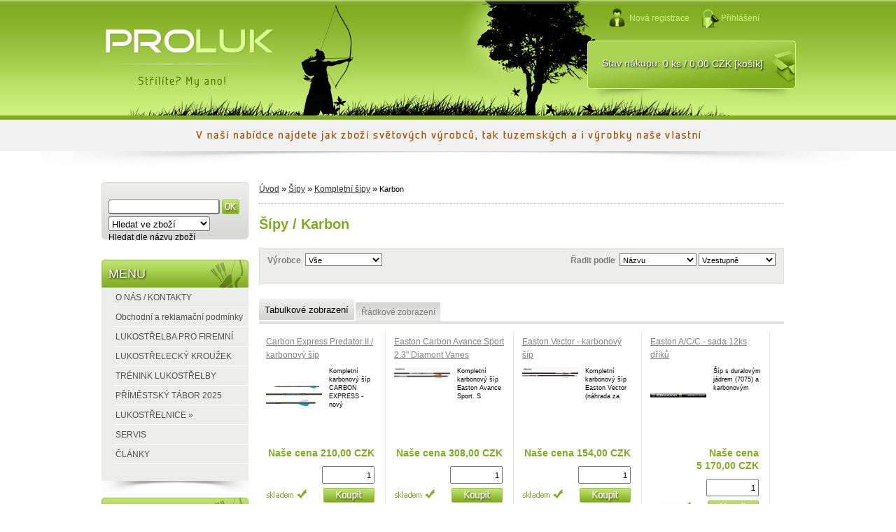

--- FILE ---
content_type: text/html; charset=utf-8
request_url: https://www.proluk.cz/Karbon-c2_77_3.htm
body_size: 11478
content:

    <!DOCTYPE html>
    <html xmlns:og="http://ogp.me/ns#" xmlns:fb="http://www.facebook.com/2008/fbml" lang="cs" class="tmpl__">
      <head>
          <script>
              window.cookie_preferences = getCookieSettings('cookie_preferences');
              window.cookie_statistics = getCookieSettings('cookie_statistics');
              window.cookie_marketing = getCookieSettings('cookie_marketing');

              function getCookieSettings(cookie_name) {
                  if (document.cookie.length > 0)
                  {
                      cookie_start = document.cookie.indexOf(cookie_name + "=");
                      if (cookie_start != -1)
                      {
                          cookie_start = cookie_start + cookie_name.length + 1;
                          cookie_end = document.cookie.indexOf(";", cookie_start);
                          if (cookie_end == -1)
                          {
                              cookie_end = document.cookie.length;
                          }
                          return unescape(document.cookie.substring(cookie_start, cookie_end));
                      }
                  }
                  return false;
              }
          </script>
                <title>Šípy | Proluk - vše pro lukostřelbu, lukostřelnice, lukostřelecký kroužek, firemní akce, příměstský tábor</title>
        <script type="text/javascript">var action_unavailable='action_unavailable';var id_language = 'cs';var id_country_code = 'CZ';var language_code = 'cs-CZ';var path_request = '/request.php';var type_request = 'POST';var cache_break = "2511"; var enable_console_debug = false; var enable_logging_errors = false;var administration_id_language = 'cs';var administration_id_country_code = 'CZ';</script>          <script type="text/javascript" src="//ajax.googleapis.com/ajax/libs/jquery/1.8.3/jquery.min.js"></script>
          <script type="text/javascript" src="//code.jquery.com/ui/1.12.1/jquery-ui.min.js" ></script>
                  <script src="/wa_script/js/jquery.hoverIntent.minified.js?_=2025-01-14-11-59" type="text/javascript"></script>
        <script type="text/javascript" src="/admin/jscripts/jquery.qtip.min.js?_=2025-01-14-11-59"></script>
                <script src="/wa_script/js/bs_overlay.js?_=2025-01-14-11-59" type="text/javascript"></script>
        <script src="/wa_script/js/bs_design.js?_=2025-01-14-11-59" type="text/javascript"></script>
        <script src="/admin/jscripts/wa_translation.js?_=2025-01-14-11-59" type="text/javascript"></script>
        <link rel="stylesheet" type="text/css" href="/css/jquery.selectBoxIt.wa_script.css?_=2025-01-14-11-59" media="screen, projection">
        <link rel="stylesheet" type="text/css" href="/css/jquery.qtip.lupa.css?_=2025-01-14-11-59">
                  <link rel="stylesheet" type="text/css" href="/css/font-awesome.min.css?_=2025-01-14-11-59">
        
                  <script src="/wa_script/js/jquery.colorbox-min.js?_=2025-01-14-11-59" type="text/javascript"></script>
          <link rel="stylesheet" type="text/css" href="/css/colorbox.css?_=2025-01-14-11-59">
          <script type="text/javascript">
            jQuery(document).ready(function() {
              (function() {
                function createGalleries(rel) {
                  var regex = new RegExp(rel + "\\[(\\d+)]"),
                      m, group = "g_" + rel, groupN;
                  $("a[rel*=" + rel + "]").each(function() {
                    m = regex.exec(this.getAttribute("rel"));
                    if(m) {
                      groupN = group + m[1];
                    } else {
                      groupN = group;
                    }
                    $(this).colorbox({
                      rel: groupN,
                      slideshow:false,
                       maxWidth: "85%",
                       maxHeight: "85%",
                       returnFocus: false
                    });
                  });
                }
                createGalleries("lytebox");
                createGalleries("lyteshow");
              })();
            });</script>
                  <meta http-equiv="Content-language" content="cs">
        <meta http-equiv="Content-Type" content="text/html; charset=utf-8">
        <meta name="language" content="czech">
        <meta name="keywords" content="šípy">
        <meta name="description" content="Easton Archery je největší světový výrobce šípů. Pro různé typy luků a různé způsoby střelby jsou i různé typy šípů. Šípy pro střelbu do terče (">
        <meta name="revisit-after" content="1 Days">
        <meta name="distribution" content="global">
        <meta name="expires" content="never">
                  <meta name="expires" content="never">
                    <link rel="canonical" href="https://www.proluk.cz/Karbon-c2_77_3.htm"/>
          
<meta name="google-site-verification" content="9r36sxEJTs8Xgc0RQD2JDZzOv_Fo64QduW7XOMVDMks"/>            <meta name="robots" content="index, follow">
                      <link rel="stylesheet" type="text/css" href="/css/main_b.php?t=tab&amp;v=ver1&amp;time=2025-01-14-11-59&amp;sablona=x249&amp;r=n&amp;u=a" media="screen">
                  <link rel="stylesheet" type="text/css" href="/css/lang_dependent_css/lang_cs.css?_=2025-01-14-11-59" media="screen, projection">
                  <link rel="stylesheet" type="text/css" href="/sablony/x249/css/colors.css?_=2025-01-14-11-59" media="screen, projection">
          <link rel="stylesheet" type="text/css" href="/sablony/x249/css/user.css?_=2025-01-14-11-59" media="screen, projection">
                <!--[if IE 6]><style type="text/css">.leftmenu li {float:left; left: -1px;} .bgLupa{margin-top: -35px; margin-left: -370px;}</style><![endif]-->
      <!--[if lte IE 7]><style type="text/css">#main-menu {z-index: 100; position: absolute; float: left;width: 990px;}</style><![endif]-->
      <!--[if IE 7]><style type="text/css">.leftmenu li {position: relative; width: 100%; height: 39px;margin-bottom: -5px;}</style><![endif]-->
          <!--[if lt IE 8]>
          <link rel="Stylesheet" href="//
          www.webareal.cz/css/main_ie.php?t=tab&amp;v=&amp;r=n&amp;u=a" type="text/css" media="screen, projection">
          <style type="text/css">
          body {behavior: url(/css/csshover.htc);}
          </style>
          <![endif]-->
              <link rel='stylesheet' type='text/css' href='/wa_script/js/styles.css?_=2025-01-14-11-59'>
        <script language='javascript' type='text/javascript' src='/wa_script/js/javascripts.js?_=2025-01-14-11-59'></script>
        <script language='javascript' type='text/javascript' src='/wa_script/js/check_tel.js?_=2025-01-14-11-59'></script>
          <script src="/assets/javascripts/buy_button.js?_=2025-01-14-11-59"></script>
            <script type="text/javascript" src="/wa_script/js/bs_user.js?_=2025-01-14-11-59"></script>
        <script type="text/javascript" src="/wa_script/js/bs_fce.js?_=2025-01-14-11-59"></script>
        <script type="text/javascript" src="/wa_script/js/bs_fixed_bar.js?_=2025-01-14-11-59"></script>
        <script type="text/javascript" src="/bohemiasoft/js/bs.js?_=2025-01-14-11-59"></script>
        <script src="/wa_script/js/jquery.number.min.js?_=2025-01-14-11-59" type="text/javascript"></script>
        <script type="text/javascript">
            BS.User.id = 19931;
            BS.User.domain = "luky-sipy-lukostrelba-prodej";
            BS.User.is_responsive_layout = false;
            BS.User.max_search_query_length = 50;
            BS.User.max_autocomplete_words_count = 5;

            WA.Translation._autocompleter_ambiguous_query = ' Hledavý výraz je pro našeptávač příliš obecný. Zadejte prosím další znaky, slova nebo pokračujte odesláním formuláře pro vyhledávání.';
            WA.Translation._autocompleter_no_results_found = ' Nebyly nalezeny žádné produkty ani kategorie.';
            WA.Translation._error = " Chyba";
            WA.Translation._success = " Nastaveno";
            WA.Translation._warning = " Upozornění";
            WA.Translation._multiples_inc_notify = '<p class="multiples-warning"><strong>Tento produkt je možné objednat pouze v násobcích #inc#. </strong><br><small>Vámi zadaný počet kusů byl navýšen dle tohoto násobku.</small></p>';
            WA.Translation._shipping_change_selected = " Změnit...";
            WA.Translation._shipping_deliver_to_address = " Zásilka bude doručena na zvolenou adresu";

            BS.Design.template = {
              name: "",
              is_selected: function(name) {
                if(Array.isArray(name)) {
                  return name.indexOf(this.name) > -1;
                } else {
                  return name === this.name;
                }
              }
            };
            BS.Design.isLayout3 = false;
            BS.Design.templates = {
              TEMPLATE_ARGON: "argon",TEMPLATE_NEON: "neon",TEMPLATE_CARBON: "carbon",TEMPLATE_XENON: "xenon",TEMPLATE_AURUM: "aurum",TEMPLATE_CUPRUM: "cuprum",TEMPLATE_ERBIUM: "erbium",TEMPLATE_CADMIUM: "cadmium",TEMPLATE_BARIUM: "barium",TEMPLATE_CHROMIUM: "chromium",TEMPLATE_SILICIUM: "silicium",TEMPLATE_IRIDIUM: "iridium",TEMPLATE_INDIUM: "indium",TEMPLATE_OXYGEN: "oxygen",TEMPLATE_HELIUM: "helium",TEMPLATE_FLUOR: "fluor",TEMPLATE_FERRUM: "ferrum",TEMPLATE_TERBIUM: "terbium",TEMPLATE_URANIUM: "uranium",TEMPLATE_ZINCUM: "zincum",TEMPLATE_CERIUM: "cerium",TEMPLATE_KRYPTON: "krypton",TEMPLATE_THORIUM: "thorium",TEMPLATE_ETHERUM: "etherum",TEMPLATE_KRYPTONIT: "kryptonit",TEMPLATE_TITANIUM: "titanium",TEMPLATE_PLATINUM: "platinum"            };
        </script>
        <meta name="google-site-verification" content="jNE2R5RuHEImU7vt2zup-OnXMg9tYMin5c1qYO9kQW8">
          <link rel="stylesheet" type="text/css" href="/fotky19931/design_setup/css/user_defined.css?_=1351076853" media="screen, projection">
                    <script type="text/javascript" src="/admin/jscripts/wa_dialogs.js?_=2025-01-14-11-59"></script>
        <script async src="https://www.googletagmanager.com/gtag/js?id=UA-112688767-1"></script><script>
window.dataLayer = window.dataLayer || [];
function gtag(){dataLayer.push(arguments);}
gtag('js', new Date());
gtag('config', 'UA-112688767-1', { debug_mode: true });
</script>        <script type="text/javascript" src="/wa_script/js/search_autocompleter.js?_=2025-01-14-11-59"></script>
                <link rel="stylesheet" type="text/css" href="/assets/vendor/magnific-popup/magnific-popup.css" />
      <script src="/assets/vendor/magnific-popup/jquery.magnific-popup.js"></script>
      <script type="text/javascript">
        BS.env = {
          decPoint: ",",
          basketFloatEnabled: false        };
      </script>
      <script type="text/javascript" src="/node_modules/select2/dist/js/select2.min.js"></script>
      <script type="text/javascript" src="/node_modules/maximize-select2-height/maximize-select2-height.min.js"></script>
      <script type="text/javascript">
        (function() {
          $.fn.select2.defaults.set("language", {
            noResults: function() {return " Nenalezeny žádné položky"},
            inputTooShort: function(o) {
              var n = o.minimum - o.input.length;
              return " Prosím zadejte #N# nebo více znaků.".replace("#N#", n);
            }
          });
          $.fn.select2.defaults.set("width", "100%")
        })();

      </script>
      <link type="text/css" rel="stylesheet" href="/node_modules/select2/dist/css/select2.min.css" />
      <script type="text/javascript" src="/wa_script/js/countdown_timer.js?_=2025-01-14-11-59"></script>
      <script type="text/javascript" src="/wa_script/js/app.js?_=2025-01-14-11-59"></script>
      <script type="text/javascript" src="/node_modules/jquery-validation/dist/jquery.validate.min.js"></script>

      
          </head>
      <body class="lang-cs old_template not-home page-category page-category-2-77 basket-empty vat-payer-y alternative-currency-n" >
        <a name="topweb"></a>
        
  <script type="text/javascript" src="/wa_script/js/wz_tooltip.js"></script>      <div class="hack-box"><!-- HACK MIN WIDTH FOR IE 5, 5.5, 6  -->
                  <div id="masterpage" ><!-- MASTER PAGE -->
              <a href="http://www.proluk.cz" style="text-decoration: none">                <div id="header"><!-- HEADER -->
                    <div id="header_titles"><!-- header titles -->
      <span class="name">Proluk&nbsp;</span>
      <span class="subname">Střílíte? My ano!&nbsp;</span>
      <span class="slogan">&nbsp;</span>
    </div><!-- end header titles -->
              </div><!-- END HEADER -->
          </a>
  <div id="ebar" class="" >
      <div id="ebar_left">
        <div class="img_login"><a href="/luky-sipy-lukostrelba-prodej/e-login/" target="_self" class="elink"  title="">Přihlášení</a></div>
          <div class="img_reg"><a href="/luky-sipy-lukostrelba-prodej/e-register" target="_self" class="elink" title="">Nová registrace</a></div>
      </div><!-- end ebar left -->

      <div id="ebar_right" ><!-- ebar right -->
        <div align=\"right\" id="ebar_right_content">
          <div class="img_cart">Stav nákupu:
            <a href="/luky-sipy-lukostrelba-prodej/e-basket" class="elink" rel="nofollow">0 ks / 0,00&nbsp;CZK [košík]
            </a>
          </div>
        </div>
      </div><!-- end ebar right --></div>          <div id="aroundpage"><!-- AROUND PAGE -->
            
      <!-- LEFT BOX -->
      <div id="left-box">
            <div id="left2"><!-- left2 -->
      <div id="inleft2"><!-- in left2 -->
        <div class="search"><!-- search -->
                    <form id="form_eshop_search" name="search" action="/search-engine.htm" method="GET" enctype="multipart/form-data">
            <label for="q" class="title_left2"> Hledání</label>
                          <img src="/sablony/x249/images/search.gif" width="15" height="15" alt="Hledání">
                          <p>
                <input name="q" type="text" class="inputBox" id="q" maxlength="50" >
              
              <input type="hidden" id="source_service" value="www.webareal.cz">  
                
                              <input src="/sablony/x249/images/go.png" type="image"  class="btt"  alt="img">
                            </p>
                            <p>
                                    <select class="eshop_search_type" name=hledatjak size=1>
                    <option value="2"class="barva">Hledat ve zboží</option>                    <option value="1"class="barva">Hledat v článcích</option>
                  </select>
                  </p>              <p class="search_description">Hledat dle názvu zboží</p>
                        </form>
                  </div><!-- end search -->
      </div><!-- end inleft2 -->
    </div><!-- end left2 -->
      <div id="left1"><!-- left1 -->
          <p class="title_left1">MENU</p>
      <div id="inleft1"><!-- in left1 --><div class="leftmenu"><!-- LEFT MENU --><ul><li class="leftmenuDef category-menu-1 category-menu-order-1 category-menu-odd"><a href="/O-NAS-KONTAKTY-a1_0.htm">O NÁS / KONTAKTY</a></li><li class="leftmenuDef category-menu-12 category-menu-order-2 category-menu-even"><a href="/Obchodni-a-reklamacni-podminky-a12_0.htm">Obchodní a reklamační podmínky</a></li><li class="leftmenuDef category-menu-5 category-menu-order-3 category-menu-odd"><a href="/LUKOSTRELBA-PRO-FIREMNI-AKCE-a5_0.htm">LUKOSTŘELBA PRO FIREMNÍ AKCE</a></li><li class="leftmenuDef category-menu-6 category-menu-order-4 category-menu-even"><a href="/LUKOSTRELECKY-KROUZEK-a6_0.htm">LUKOSTŘELECKÝ KROUŽEK</a></li><li class="leftmenuDef category-menu-13 category-menu-order-5 category-menu-odd"><a href="/TRENINK-LUKOSTRELBY-a13_0.htm">TRÉNINK LUKOSTŘELBY</a></li><li class="leftmenuDef category-menu-14 category-menu-order-6 category-menu-even"><a href="/PRIMESTSKY-TABOR-2025-a14_0.htm">PŘÍMĚSTSKÝ TÁBOR 2025</a></li><li class="sub leftmenuDef category-menu-7 category-menu-order-7 category-menu-odd"><a href="/LUKOSTRELNICE-a7_0.htm">LUKOSTŘELNICE &#187;<!--[if IE 7]><!--></a><!--<![endif]--> <!--[if lte IE 6]><table><tr><td><![endif]--> <ul><li class="leftmenuDef category-submenu-1"><a href="/Lukostrelnice-Sindlovy-Dvory-a7_1.htm">Lukostřelnice Šindlovy Dvory</a></li></ul><!--[if lte IE 6]></td></tr></table></a><![endif]--></li><li class="leftmenuDef category-menu-10 category-menu-order-8 category-menu-even"><a href="/SERVIS-a10_0.htm">SERVIS</a></li><li class="leftmenuDef category-menu-9 category-menu-order-9 category-menu-odd"><a href="/CLANKY-a9_0.htm">ČLÁNKY</a></li></ul><!--[if lte IE 6]></td></tr></table></a><![endif]--></div><!-- in left1 (end) --></div><!-- LEFT MENU (end) --><div id="footleft_eshop"></div>        </div>
              <div><br></div>
            <div class="menu-typ-2" id="left_eshop">
                <p class="title_left_eshop">E-shop</p>
          
        <div id="inleft_eshop">
          <div class="leftmenu">
                <ul class="root-eshop-menu">
              <li class="sub leftmenuDef category-menu-1 category-menu-order-1 category-menu-odd">
          <a href="/Luky-c1_0_1.htm">Luky&#187;      <!--[if IE 7]><!--></a><!--<![endif]-->
      <!--[if lte IE 6]><table><tr><td><![endif]-->
          <ul class="eshop-submenu level-2">
              <li class="leftmenuDef category-submenu-38">
          <a href="/Luky-cvicne-c1_38_2.htm">Luky cvičné</a>        </li>

                <li class="leftmenuDef category-submenu-1">
          <a href="/Luky-reflexni-c1_1_2.htm">Luky reflexní</a>        </li>

                <li class="leftmenuDef category-submenu-3">
          <a href="/Luky-tradicni-dlouhe-c1_3_2.htm">Luky tradiční / dlouhé</a>        </li>

                <li class="sub leftmenuDef category-submenu-2">
          <a href="/Luky-kladkove-c1_2_2.htm">Luky kladkové&#187;      <!--[if IE 7]><!--></a><!--<![endif]-->
      <!--[if lte IE 6]><table><tr><td><![endif]-->
          <ul class="eshop-submenu level-3">
              <li class="leftmenuDef category-submenu-62">
          <a href="/Bear-c1_62_3.htm">Bear</a>        </li>

                <li class="leftmenuDef category-submenu-128">
          <a href="/Hoyt-c1_128_3.htm">Hoyt</a>        </li>

                <li class="leftmenuDef category-submenu-134">
          <a href="/Mathews-c1_134_3.htm">Mathews</a>        </li>

                <li class="leftmenuDef category-submenu-137">
          <a href="/Genesis-c1_137_3.htm">Genesis</a>        </li>

                <li class="leftmenuDef category-submenu-63">
          <a href="/Naradi-pomucky-c1_63_3.htm">Nářadí / pomůcky</a>        </li>

            </ul>
      <style>
        #left-box .remove_point a::before
        {
          display: none;
        }
      </style>
          <!--[if lte IE 6]></td></tr></table></a><![endif]-->
      </a>        </li>

                <li class="leftmenuDef category-submenu-4">
          <a href="/Luky-jezdecke-c1_4_2.htm">Luky jezdecké</a>        </li>

                <li class="leftmenuDef category-submenu-33">
          <a href="/Luky-juniorske-c1_33_2.htm">Luky juniorské</a>        </li>

                <li class="sub leftmenuDef category-submenu-44">
          <a href="/Tetivy-c1_44_2.htm">Tětivy&#187;      <!--[if IE 7]><!--></a><!--<![endif]-->
      <!--[if lte IE 6]><table><tr><td><![endif]-->
          <ul class="eshop-submenu level-3">
              <li class="leftmenuDef category-submenu-50">
          <a href="/Tetivy-c1_50_3.htm">Tětivy</a>        </li>

                <li class="leftmenuDef category-submenu-51">
          <a href="/Material-na-tetivy-c1_51_3.htm">Materiál na tětivy</a>        </li>

                <li class="leftmenuDef category-submenu-45">
          <a href="/Krouzky-tlumice-pruhledy-c1_45_3.htm">Kroužky/tlumiče/průhledy</a>        </li>

                <li class="leftmenuDef category-submenu-52">
          <a href="/Naradi-pomucky-c1_52_3.htm">Nářadí / pomůcky</a>        </li>

            </ul>
      <style>
        #left-box .remove_point a::before
        {
          display: none;
        }
      </style>
          <!--[if lte IE 6]></td></tr></table></a><![endif]-->
      </a>        </li>

                <li class="leftmenuDef category-submenu-46">
          <a href="/Zakladky-Buttony-Klapacky-c1_46_2.htm">Zakládky, Buttony, Klapačky</a>        </li>

                <li class="leftmenuDef category-submenu-47">
          <a href="/Miridla-c1_47_2.htm">Mířidla</a>        </li>

                <li class="leftmenuDef category-submenu-74">
          <a href="/Stabilizery-Tlumice-c1_74_2.htm">Stabilizery, Tlumiče</a>        </li>

                <li class="sub leftmenuDef category-submenu-87">
          <a href="/Materialy-na-vyrobu-c1_87_2.htm">Materiály na výrobu&#187;      <!--[if IE 7]><!--></a><!--<![endif]-->
      <!--[if lte IE 6]><table><tr><td><![endif]-->
          <ul class="eshop-submenu level-3">
              <li class="leftmenuDef category-submenu-88">
          <a href="/Skelny-laminat-pruhy-role-c1_88_3.htm">Skelný laminát - pruhy/role</a>        </li>

                <li class="leftmenuDef category-submenu-89">
          <a href="/Karbon-Power-pruhy-role-c1_89_3.htm">Karbon - Power - pruhy/role</a>        </li>

                <li class="leftmenuDef category-submenu-106">
          <a href="/Karbon-Jadro-pruhy-role-c1_106_3.htm">Karbon - Jádro - pruhy/role</a>        </li>

                <li class="leftmenuDef category-submenu-90">
          <a href="/Mycarta-c1_90_3.htm">Mycarta</a>        </li>

                <li class="leftmenuDef category-submenu-91">
          <a href="/Lepidla-c1_91_3.htm">Lepidla</a>        </li>

                <li class="leftmenuDef category-submenu-135">
          <a href="/Drevo-c1_135_3.htm">Dřevo</a>        </li>

                <li class="leftmenuDef category-submenu-92">
          <a href="/Prislusenstvi-c1_92_3.htm">Příslušenství</a>        </li>

            </ul>
      <style>
        #left-box .remove_point a::before
        {
          display: none;
        }
      </style>
          <!--[if lte IE 6]></td></tr></table></a><![endif]-->
      </a>        </li>

                <li class="leftmenuDef category-submenu-75">
          <a href="/Kufry-Tasky-Batohy-c1_75_2.htm">Kufry, Tašky, Batohy</a>        </li>

                <li class="leftmenuDef category-submenu-100">
          <a href="/Ostatni-c1_100_2.htm">Ostatní</a>        </li>

            </ul>
      <style>
        #left-box .remove_point a::before
        {
          display: none;
        }
      </style>
          <!--[if lte IE 6]></td></tr></table></a><![endif]-->
      </a>        </li>

                <li class="sub leftmenuAct category-menu-2 category-menu-order-2 category-menu-even selected-category">
          <a href="/Sipy-c2_0_1.htm">Šípy&#187;      <!--[if IE 7]><!--></a><!--<![endif]-->
      <!--[if lte IE 6]><table><tr><td><![endif]-->
          <ul class="eshop-submenu level-2">
              <li class="sub leftmenuDef category-submenu-9 selected-category">
          <a href="/Kompletni-sipy-c2_9_2.htm">Kompletní šípy&#187;      <!--[if IE 7]><!--></a><!--<![endif]-->
      <!--[if lte IE 6]><table><tr><td><![endif]-->
          <ul class="eshop-submenu level-3">
              <li class="leftmenuDef category-submenu-76">
          <a href="/Dural-c2_76_3.htm">Dural</a>        </li>

                <li class="leftmenuDef category-submenu-77 selected-category">
          <a href="/Karbon-c2_77_3.htm">Karbon</a>        </li>

                <li class="leftmenuDef category-submenu-78">
          <a href="/Drevo-c2_78_3.htm">Dřevo</a>        </li>

                <li class="leftmenuDef category-submenu-79">
          <a href="/Special-c2_79_3.htm">Special</a>        </li>

            </ul>
      <style>
        #left-box .remove_point a::before
        {
          display: none;
        }
      </style>
          <!--[if lte IE 6]></td></tr></table></a><![endif]-->
      </a>        </li>

                <li class="sub leftmenuDef category-submenu-10">
          <a href="/Trubky-driky-c2_10_2.htm">Trubky / dříky&#187;      <!--[if IE 7]><!--></a><!--<![endif]-->
      <!--[if lte IE 6]><table><tr><td><![endif]-->
          <ul class="eshop-submenu level-3">
              <li class="leftmenuDef category-submenu-93">
          <a href="/Dural-c2_93_3.htm">Dural</a>        </li>

                <li class="leftmenuDef category-submenu-94">
          <a href="/Karbon-c2_94_3.htm">Karbon</a>        </li>

                <li class="leftmenuDef category-submenu-95">
          <a href="/Drevo-bambus-c2_95_3.htm">Dřevo / bambus</a>        </li>

            </ul>
      <style>
        #left-box .remove_point a::before
        {
          display: none;
        }
      </style>
          <!--[if lte IE 6]></td></tr></table></a><![endif]-->
      </a>        </li>

                <li class="sub leftmenuDef category-submenu-11">
          <a href="/Hroty-Inserty-c2_11_2.htm">Hroty / Inserty&#187;      <!--[if IE 7]><!--></a><!--<![endif]-->
      <!--[if lte IE 6]><table><tr><td><![endif]-->
          <ul class="eshop-submenu level-3">
              <li class="leftmenuDef category-submenu-36">
          <a href="/Tercove-c2_36_3.htm">Terčové</a>        </li>

                <li class="leftmenuDef category-submenu-37">
          <a href="/Lovecke-c2_37_3.htm">Lovecké</a>        </li>

                <li class="leftmenuDef category-submenu-104">
          <a href="/Inserty-c2_104_3.htm">Inserty</a>        </li>

                <li class="leftmenuDef category-submenu-105">
          <a href="/Ostatni-c2_105_3.htm">Ostatní</a>        </li>

            </ul>
      <style>
        #left-box .remove_point a::before
        {
          display: none;
        }
      </style>
          <!--[if lte IE 6]></td></tr></table></a><![endif]-->
      </a>        </li>

                <li class="leftmenuDef category-submenu-34">
          <a href="/Konciky-c2_34_2.htm">Končíky</a>        </li>

                <li class="sub leftmenuDef category-submenu-35">
          <a href="/Kormidla-c2_35_2.htm">Kormidla&#187;      <!--[if IE 7]><!--></a><!--<![endif]-->
      <!--[if lte IE 6]><table><tr><td><![endif]-->
          <ul class="eshop-submenu level-3">
              <li class="leftmenuDef category-submenu-96">
          <a href="/Plast-c2_96_3.htm">Plast</a>        </li>

                <li class="sub leftmenuDef category-submenu-97">
          <a href="/Peri-c2_97_3.htm">Peří&#187;      <!--[if IE 7]><!--></a><!--<![endif]-->
      <!--[if lte IE 6]><table><tr><td><![endif]-->
          <ul class="eshop-submenu level-4">
              <li class="leftmenuDef category-submenu-107">
          <a href="/Plna-delka-jednobarevne-c2_107_4.htm">Plná délka - jednobarevné</a>        </li>

                <li class="leftmenuDef category-submenu-109">
          <a href="/Plna-delka-pruhovane-c2_109_4.htm">Plná délka - pruhované</a>        </li>

                <li class="leftmenuDef category-submenu-110">
          <a href="/Plna-delka-zebra-c2_110_4.htm">Plná délka - zebra</a>        </li>

                <li class="leftmenuDef category-submenu-116">
          <a href="/5-jednobarevne-c2_116_4.htm">5&quot; - jednobarevné</a>        </li>

                <li class="leftmenuDef category-submenu-117">
          <a href="/5-zarive-c2_117_4.htm">5&quot; - zářivé</a>        </li>

                <li class="leftmenuDef category-submenu-118">
          <a href="/5-pruhovane-c2_118_4.htm">5&quot; - pruhované</a>        </li>

                <li class="leftmenuDef category-submenu-119">
          <a href="/5-zebra-c2_119_4.htm">5&quot; - zebra</a>        </li>

                <li class="leftmenuDef category-submenu-120">
          <a href="/4-jednobarevne-c2_120_4.htm">4&quot; - jednobarevné</a>        </li>

                <li class="leftmenuDef category-submenu-121">
          <a href="/4-zarive-c2_121_4.htm">4&quot; - zářivé</a>        </li>

                <li class="leftmenuDef category-submenu-122">
          <a href="/4-pruhovane-c2_122_4.htm">4&quot; - pruhované</a>        </li>

                <li class="leftmenuDef category-submenu-123">
          <a href="/4-zebra-c2_123_4.htm">4&quot; - zebra</a>        </li>

                <li class="leftmenuDef category-submenu-124">
          <a href="/3-jednobarevne-c2_124_4.htm">3&quot; - jednobarevné</a>        </li>

                <li class="leftmenuDef category-submenu-125">
          <a href="/3-zarive-c2_125_4.htm">3&quot; - zářivé</a>        </li>

                <li class="leftmenuDef category-submenu-126">
          <a href="/3-pruhovane-c2_126_4.htm">3&quot; - pruhované</a>        </li>

            </ul>
      <style>
        #left-box .remove_point a::before
        {
          display: none;
        }
      </style>
          <!--[if lte IE 6]></td></tr></table></a><![endif]-->
      </a>        </li>

            </ul>
      <style>
        #left-box .remove_point a::before
        {
          display: none;
        }
      </style>
          <!--[if lte IE 6]></td></tr></table></a><![endif]-->
      </a>        </li>

                <li class="leftmenuDef category-submenu-12">
          <a href="/Ostatni-c2_12_2.htm">Ostatní</a>        </li>

            </ul>
      <style>
        #left-box .remove_point a::before
        {
          display: none;
        }
      </style>
          <!--[if lte IE 6]></td></tr></table></a><![endif]-->
      </a>        </li>

                <li class="sub leftmenuDef category-menu-5 category-menu-order-3 category-menu-odd">
          <a href="/Vybaveni-strelce-c5_0_1.htm">Vybavení střelce&#187;      <!--[if IE 7]><!--></a><!--<![endif]-->
      <!--[if lte IE 6]><table><tr><td><![endif]-->
          <ul class="eshop-submenu level-2">
              <li class="sub leftmenuDef category-submenu-13">
          <a href="/Chranice-c5_13_2.htm">Chrániče&#187;      <!--[if IE 7]><!--></a><!--<![endif]-->
      <!--[if lte IE 6]><table><tr><td><![endif]-->
          <ul class="eshop-submenu level-3">
              <li class="leftmenuDef category-submenu-41">
          <a href="/Chranice-prstu-c5_41_3.htm">Chrániče prstů</a>        </li>

                <li class="leftmenuDef category-submenu-42">
          <a href="/Chranice-predlokti-natepniky-c5_42_3.htm">Chrániče předloktí / nátepníky</a>        </li>

                <li class="leftmenuDef category-submenu-80">
          <a href="/Chranice-hrudi-c5_80_3.htm">Chrániče hrudi</a>        </li>

                <li class="leftmenuDef category-submenu-132">
          <a href="/Ostatni-c5_132_3.htm">Ostatní</a>        </li>

            </ul>
      <style>
        #left-box .remove_point a::before
        {
          display: none;
        }
      </style>
          <!--[if lte IE 6]></td></tr></table></a><![endif]-->
      </a>        </li>

                <li class="leftmenuDef category-submenu-53">
          <a href="/Vypoustece-c5_53_2.htm">Vypouštěče</a>        </li>

                <li class="sub leftmenuDef category-submenu-14">
          <a href="/Toulce-c5_14_2.htm">Toulce&#187;      <!--[if IE 7]><!--></a><!--<![endif]-->
      <!--[if lte IE 6]><table><tr><td><![endif]-->
          <ul class="eshop-submenu level-3">
              <li class="leftmenuDef category-submenu-98">
          <a href="/Bocni-toulce-c5_98_3.htm">Boční toulce</a>        </li>

                <li class="leftmenuDef category-submenu-99">
          <a href="/Zadove-toulce-c5_99_3.htm">Zádové toulce</a>        </li>

                <li class="leftmenuDef category-submenu-131">
          <a href="/Toulce-s-montazi-na-luk-c5_131_3.htm">Toulce s montáží na luk</a>        </li>

            </ul>
      <style>
        #left-box .remove_point a::before
        {
          display: none;
        }
      </style>
          <!--[if lte IE 6]></td></tr></table></a><![endif]-->
      </a>        </li>

                <li class="sub leftmenuDef category-submenu-40">
          <a href="/Obleceni-cepice-c5_40_2.htm">Oblečení &amp; čepice&#187;      <!--[if IE 7]><!--></a><!--<![endif]-->
      <!--[if lte IE 6]><table><tr><td><![endif]-->
          <ul class="eshop-submenu level-3">
              <li class="leftmenuDef category-submenu-81">
          <a href="/Cepice-c5_81_3.htm">Čepice</a>        </li>

                <li class="leftmenuDef category-submenu-82">
          <a href="/Tricka-c5_82_3.htm">Trička</a>        </li>

                <li class="leftmenuDef category-submenu-84">
          <a href="/Kalhoty-c5_84_3.htm">Kalhoty</a>        </li>

                <li class="leftmenuDef category-submenu-83">
          <a href="/Mikiny-c5_83_3.htm">Mikiny</a>        </li>

                <li class="leftmenuDef category-submenu-85">
          <a href="/Vesty-c5_85_3.htm">Vesty</a>        </li>

                <li class="leftmenuDef category-submenu-86">
          <a href="/Bundy-c5_86_3.htm">Bundy</a>        </li>

            </ul>
      <style>
        #left-box .remove_point a::before
        {
          display: none;
        }
      </style>
          <!--[if lte IE 6]></td></tr></table></a><![endif]-->
      </a>        </li>

                <li class="leftmenuDef category-submenu-43">
          <a href="/Ostatni-c5_43_2.htm">Ostatní</a>        </li>

                <li class="leftmenuDef category-submenu-64">
          <a href="/Naradi-pomucky-c5_64_2.htm">Nářadí / pomůcky</a>        </li>

            </ul>
      <style>
        #left-box .remove_point a::before
        {
          display: none;
        }
      </style>
          <!--[if lte IE 6]></td></tr></table></a><![endif]-->
      </a>        </li>

                <li class="sub leftmenuDef category-menu-7 category-menu-order-4 category-menu-even">
          <a href="/Vybaveni-strelnice-c7_0_1.htm">Vybavení střelnice&#187;      <!--[if IE 7]><!--></a><!--<![endif]-->
      <!--[if lte IE 6]><table><tr><td><![endif]-->
          <ul class="eshop-submenu level-2">
              <li class="sub leftmenuDef category-submenu-6">
          <a href="/Terce-c7_6_2.htm">Terče&#187;      <!--[if IE 7]><!--></a><!--<![endif]-->
      <!--[if lte IE 6]><table><tr><td><![endif]-->
          <ul class="eshop-submenu level-3">
              <li class="leftmenuDef category-submenu-15">
          <a href="/FITA-a-2D-c7_15_3.htm">FITA a 2D</a>        </li>

                <li class="leftmenuDef category-submenu-16">
          <a href="/3D-c7_16_3.htm">3D</a>        </li>

            </ul>
      <style>
        #left-box .remove_point a::before
        {
          display: none;
        }
      </style>
          <!--[if lte IE 6]></td></tr></table></a><![endif]-->
      </a>        </li>

                <li class="sub leftmenuDef category-submenu-7">
          <a href="/Tercovnice-c7_7_2.htm">Terčovnice&#187;      <!--[if IE 7]><!--></a><!--<![endif]-->
      <!--[if lte IE 6]><table><tr><td><![endif]-->
          <ul class="eshop-submenu level-3">
              <li class="sub leftmenuDef category-submenu-101">
          <a href="/Tercovnice-c7_101_3.htm">Terčovnice&#187;      <!--[if IE 7]><!--></a><!--<![endif]-->
      <!--[if lte IE 6]><table><tr><td><![endif]-->
          <ul class="eshop-submenu level-4">
              <li class="leftmenuDef category-submenu-111">
          <a href="/Outdoor-c7_111_4.htm">Outdoor</a>        </li>

                <li class="leftmenuDef category-submenu-112">
          <a href="/ATS-c7_112_4.htm">ATS </a>        </li>

                <li class="leftmenuDef category-submenu-113">
          <a href="/3D-c7_113_4.htm">3D</a>        </li>

                <li class="leftmenuDef category-submenu-127">
          <a href="/Polimix-c7_127_4.htm">Polimix</a>        </li>

                <li class="leftmenuDef category-submenu-130">
          <a href="/Sandwich-c7_130_4.htm">Sandwich</a>        </li>

                <li class="leftmenuDef category-submenu-136">
          <a href="/Slamene-c7_136_4.htm">Slaměné</a>        </li>

                <li class="leftmenuDef category-submenu-129">
          <a href="/Ostatni-c7_129_4.htm">Ostatní</a>        </li>

            </ul>
      <style>
        #left-box .remove_point a::before
        {
          display: none;
        }
      </style>
          <!--[if lte IE 6]></td></tr></table></a><![endif]-->
      </a>        </li>

                <li class="leftmenuDef category-submenu-102">
          <a href="/Material-na-vyrobu-c7_102_3.htm">Materiál na výrobu</a>        </li>

                <li class="leftmenuDef category-submenu-103">
          <a href="/Stojany-pro-tercovnice-c7_103_3.htm">Stojany pro terčovnice</a>        </li>

            </ul>
      <style>
        #left-box .remove_point a::before
        {
          display: none;
        }
      </style>
          <!--[if lte IE 6]></td></tr></table></a><![endif]-->
      </a>        </li>

                <li class="leftmenuDef category-submenu-8">
          <a href="/Bezpecnostni-zachytne-site-c7_8_2.htm">Bezpečnostní záchytné sítě</a>        </li>

                <li class="leftmenuDef category-submenu-39">
          <a href="/Drzaky-c7_39_2.htm">Držáky</a>        </li>

                <li class="leftmenuDef category-submenu-49">
          <a href="/Terce-vzduchovky-vetrovky-c7_49_2.htm">Terče - vzduchovky &amp; větrovky</a>        </li>

                <li class="leftmenuDef category-submenu-65">
          <a href="/Naradi-pomucky-c7_65_2.htm">Nářadí / pomůcky</a>        </li>

            </ul>
      <style>
        #left-box .remove_point a::before
        {
          display: none;
        }
      </style>
          <!--[if lte IE 6]></td></tr></table></a><![endif]-->
      </a>        </li>

                <li class="leftmenuDef category-menu-12 category-menu-order-5 category-menu-odd">
          <a href="/Ostatni-c12_0_1.htm">Ostatní</a>        </li>

                <li class="leftmenuDef category-menu-6 category-menu-order-6 category-menu-even">
          <a href="/Bazar-c6_0_1.htm">Bazar</a>        </li>

            </ul>
      <style>
        #left-box .remove_point a::before
        {
          display: none;
        }
      </style>
              </div>
        </div>

        
        <div id="footleft1">
                      <a href="http://www.proluk.cz">
              ÚVODNÍ STRANA            </a>
                    </div>

            </div>
          <div id="left3">
      <div id="inleft3_top"></div>
      <div id="inleft3">
        <p><img src="/fotky19931/logo_proluk.jpg" alt="" width="145" height="30" style="display: block; margin-left: auto; margin-right: auto;" /></p>
<p></p>
<p><img src="/fotky19931/Loga/Hoyt.png" alt="" width="150" height="44" style="display: block; margin-left: auto; margin-right: auto;" /><br><br><img style="display: block; margin-left: auto; margin-right: auto;" src="/fotky19931/Loga/bear.png" alt="" width="150" height="181" /></p>
<p><img style="display: block; margin-left: auto; margin-right: auto;" src="/fotky19931/logo.jpg" alt="" width="150" height="65" /></p>
<p><img style="display: block; margin-left: auto; margin-right: auto;" src="/fotky19931/Loga/bearpaw.png" alt="" width="150" height="38" /></p>
<p><img style="display: block; margin-left: auto; margin-right: auto;" src="/fotky19931/Loga/PSE-Logo.jpg" alt="" width="150" height="155" /></p>
<p><img style="display: block; margin-left: auto; margin-right: auto;" src="/fotky19931/Loga/easton-logo.jpg" alt="" width="150" height="113" /></p>
<p><img style="display: block; margin-left: auto; margin-right: auto;" src="/fotky19931/Loga/Carbon-Express.jpg" alt="" width="150" height="53" /></p>
<p><img style="display: block; margin-left: auto; margin-right: auto;" src="/fotky19931/Loga/SF_archery.png" alt="" width="150" height="150" /></p>
<p><img style="display: block; margin-left: auto; margin-right: auto;" src="/fotky19931/Loga/TRU_BALL.jpg" alt="" width="150" height="84" /></p>
<p><img style="display: block; margin-left: auto; margin-right: auto;" src="/fotky19931/Loga/gompy-logo-2013.jpg" alt="" width="150" height="52" /></p>
<p><img style="display: block; margin-left: auto; margin-right: auto;" src="/fotky19931/Loga/cartel_logo.jpg" alt="" width="150" height="93" /></p>
<p><img style="display: block; margin-left: auto; margin-right: auto;" src="/fotky19931/Loga/negrini.png" alt="" width="150" height="53" /></p>
<p></p>
<p><img style="display: block; margin-left: auto; margin-right: auto;" src="/fotky19931/Loga/aae.jpg" alt="" width="150" height="57" /></p>
<p><img style="display: block; margin-left: auto; margin-right: auto;" src="/fotky19931/Loga/shocq.jpg" alt="" width="150" height="49" /></p>
<p><img style="display: block; margin-left: auto; margin-right: auto;" src="/fotky19931/Loga/kaya.jpg" alt="" width="150" height="99" /></p>
<p><img style="display: block; margin-left: auto; margin-right: auto;" src="/fotky19931/Loga/trophy_ridge.png" alt="" width="150" height="45" /></p>
<p><img style="display: block; margin-left: auto; margin-right: auto;" src="/fotky19931/Loga/nap.jpg" alt="" width="150" height="33" /></p>
<p><img style="display: block; margin-left: auto; margin-right: auto;" src="/fotky19931/Loga/shibuya.jpg" alt="" width="150" height="101" /></p>
<p><img style="display: block; margin-left: auto; margin-right: auto;" src="/fotky19931/Loga/Beiter_Logo.jpg" alt="" width="150" height="63" /></p>
<p><img style="display: block; margin-left: auto; margin-right: auto;" src="/fotky19931/Loga/allen_logo.jpg" alt="" width="150" height="125" /></p>
<p><img style="display: block; margin-left: auto; margin-right: auto;" src="/fotky19931/Loga/JVD.jpg" alt="" width="150" height="120" /></p>
<p><img style="display: block; margin-left: auto; margin-right: auto;" src="/fotky19931/Loga/elitearchery.png" alt="" width="150" height="86" /></p>
<p><img style="display: block; margin-left: auto; margin-right: auto;" src="/fotky19931/Loga/yate.jpg" alt="" width="150" height="52" /></p>
<p><img style="display: block; margin-left: auto; margin-right: auto;" src="/fotky19931/Loga/Rinehart-Targets.jpg" alt="" width="150" height="90" /></p>
<p><img style="display: block; margin-left: auto; margin-right: auto;" src="/fotky19931/Loga/srt.jpg" alt="" width="150" height="35" /></p>
<p> </p>
<p></p>
<p> </p>
<p> </p>
<script type="text/javascript">// <![CDATA[
document.write("<A href="http://counter.cnw.cz" target="_parent"><IMG src="https://counter.cnw.cz/trackit.cgi?proluk&t3&" + escape(top.document.referrer) + "" alt="CNW:Tracker" border="0" width="9" height="9"></A>");
// ]]></script>              </div>
      <div id="inleft3_foot"></div>
    </div>
          </div><!-- END LEFT BOX -->
            <div id="right-box"><!-- RIGHT BOX2 -->
              </div><!-- END RIGHT BOX -->
      

            <hr class="hide">
                        <div id="centerpage2"><!-- CENTER PAGE -->
              <div id="incenterpage2"><!-- in the center -->
                    <div id="wherei"><!-- wherei -->
      <p>
        <a href="/">Úvod</a>
        <span class="arrow">&#187;</span>
                           <a href="/Sipy-c2_0_1.htm">Šípy</a>
                           <span class="arrow">&#187;</span>
                             <a href="/Kompletni-sipy-c2_9_2.htm">Kompletní šípy</a>
                                               <span class="arrow">&#187;</span>
          <span class="active">Karbon</span></p>
            </p>
    </div><!-- END wherei -->
    <script type="application/ld+json">
    {
    "@context": "http://schema.org",
    "@type": "BreadcrumbList",
    "itemListElement": [
    {
        "@type": "ListItem",
        "position": 1,
        "item": {
            "@id": "https://www.proluk.cz",
            "name": "Home"
        }
    },
     {
        "@type": "ListItem",
        "position": 2,
        "item": {
            "@id": "https://www.proluk.cz/Sipy-c2_0_1.htm",
            "name": "Šípy"
        }
},     {
        "@type": "ListItem",
        "position": 3,
        "item": {
            "@id": "https://www.proluk.cz/Kompletni-sipy-c2_9_2.htm",
            "name": "Kompletní šípy"
        }
},     {
        "@type": "ListItem",
        "position": 4,
        "item": {
            "@id": "https://www.proluk.cz/Karbon-c2_77_3.htm",
            "name": "Karbon"
        }
}]}
     </script>
        <h1 class="title_page def_color">Šípy / Karbon</h1>
          <div class="sorting"><!-- RAZENI-->
        <div class="sort-right">
          <fieldset>
            <span class="sorting_order_text">Řadit podle</span>&nbsp;
            <select style="visibility: visible;" name="order2" onchange="document.location.href='https://www.proluk.cz/Karbon-c2_77_3.htm?sort='+this.value+''">
              <option value="1" selected>Názvu</option>
              <option value="3" >Ceny</option>
                          </select>
            <select style="visibility: visible;" name="order3" onchange="document.location.href='https://www.proluk.cz/Karbon-c2_77_3.htm?sort='+this.value+''">
              <option value="1" selected>Vzestupně</option>
              <option value="2" >Sestupně</option>
            </select>
            <noscript>
            <input type="submit" value="OK" />
            </noscript>
          </fieldset>
        </div>
                  <div class="sort-left">
            <fieldset>
                              <span class="sorting_order_text">Výrobce&nbsp;</span>
                <select class="form-control select2-single" name="order" style="visibility: visible;" onchange="document.location.href='https://www.proluk.cz/Karbon-c2_77_3.htm?man='+this.value+''"><option value="0">Vše</option>  <option  value="Carbon+Express">Carbon Express</option>  <option  value="Easton">Easton</option></select>            </fieldset>
          </div>
                </div><!-- end RAZENI-->
      <div class="break"></div>
          <hr class="hide">
          <ul class="bookmark product_switcher"><!-- BOOKMARKS -->
                  <li class=" selected"><a href="/Karbon-c2_77_3.htm?sort=0&display_as=tab">Tabulkové zobrazení</a></li>
                    <li class=""><a href="/Karbon-c2_77_3.htm?sort=0&display_as=row">Řádkové zobrazení</a></li>
                </ul>
      <div class="under_bookm"></div>
          <div class="break"></div>
            <div  onmouseout="this.className = 'product tab_img80'" onmouseover="this.className = 'product productAct tab_img80'" class="product tab_img80"><!-- PRODUCT BOX -->
                   <div class="productTitle">
          <div class="productTitleContent">
            <a href="/Carbon-Express-Predator-II-karbonovy-sip-d146.htm"
                              data-id=""
               data-location="category_page"
               data-variant-id="0"
               class="product-box-link"
            >Carbon Express Predator II / karbonový šíp </a>
          </div>
        </div>
        
        <div class="productBody">
          <div class="productText"><div>
              <a href="/Carbon-Express-Predator-II-karbonovy-sip-d146.htm"
                 data-id=""
               data-location="category_page"
               data-variant-id="0"
               class="product-box-link"
              >
                <img  border="0" width="80" title="Carbon Express Predator II / karbonový šíp " alt="Carbon Express Predator II / karbonový šíp "  class="lupa" rel="146" src="/fotky19931/fotos/_vyr_146Predator-II.jpg">
              </a>
            </div>
                      <span >Kompletní karbonový šíp CARBON EXPRESS - nový</span></div><div class="clear"></div>
                      <div class="bgLupa bLupa146"><img src="/fotky19931/fotos/gen320/gen__vyr_146Predator-II.jpg" alt="Carbon Express Predator II / karbonový šíp "></div>
                      <div class="productPriceBox" >
                        <div align="right" class="productPriceSmall">
                          </div><br>
            <div align="right" class="productPrice">
              Naše cena <span class="product_price_text">210,00&nbsp;CZK</span>            </div><br><div class="clear"></div>
                            <form method="post" action="/buy-product.htm?pid=146">
                  <input type="text" value="1" class="prKs" name="kusy" maxlength="6" size="6" data-product-info='{"count_type":0,"multiples":0}' aria-label="kusy">
                  <div class="break"></div>
                                      <div class="stock_yes"></div>
                                        <input type="image" class="imgBtn" src="/sablony/x249/images/buy.png">
                                    </form>
                          </div>
          <div class="clear"></div>
        </div>
        <div class="productFooter">
          <div class="productFooterContent">
                      </div>
        </div>
      </div>
      <hr class="hide">            <hr class="hide">
              <div  onmouseout="this.className = 'product tab_img80'" onmouseover="this.className = 'product productAct tab_img80'" class="product tab_img80"><!-- PRODUCT BOX -->
                   <div class="productTitle">
          <div class="productTitleContent">
            <a href="/Easton-Carbon-Avance-Sport-2-3-Diamont-Vanes-d1469.htm"
                              data-id=""
               data-location="category_page"
               data-variant-id="0"
               class="product-box-link"
            >Easton Carbon Avance Sport 2.3&quot; Diamont Vanes</a>
          </div>
        </div>
        
        <div class="productBody">
          <div class="productText"><div>
              <a href="/Easton-Carbon-Avance-Sport-2-3-Diamont-Vanes-d1469.htm"
                 data-id=""
               data-location="category_page"
               data-variant-id="0"
               class="product-box-link"
              >
                <img  border="0" width="80" title="Easton Carbon Avance Sport 2.3&quot; Diamont Vanes" alt="Easton Carbon Avance Sport 2.3&quot; Diamont Vanes"  class="lupa" rel="1469" src="/fotky19931/fotos/_vyr_1469Avance_1.jpg">
              </a>
            </div>
                      <span >Kompletní karbonový šíp Easton Avance Sport. S</span></div><div class="clear"></div>
                      <div class="bgLupa bLupa1469"><img src="/fotky19931/fotos/gen320/gen__vyr_1469Avance_1.jpg" alt="Easton Carbon Avance Sport 2.3&quot; Diamont Vanes"></div>
                      <div class="productPriceBox" >
                        <div align="right" class="productPriceSmall">
                          </div><br>
            <div align="right" class="productPrice">
              Naše cena <span class="product_price_text">308,00&nbsp;CZK</span>            </div><br><div class="clear"></div>
                            <form method="post" action="/buy-product.htm?pid=1469">
                  <input type="text" value="1" class="prKs" name="kusy" maxlength="6" size="6" data-product-info='{"count_type":0,"multiples":0}' aria-label="kusy">
                  <div class="break"></div>
                                      <div class="stock_yes"></div>
                                        <input type="image" class="imgBtn" src="/sablony/x249/images/buy.png">
                                    </form>
                          </div>
          <div class="clear"></div>
        </div>
        <div class="productFooter">
          <div class="productFooterContent">
                      </div>
        </div>
      </div>
      <hr class="hide">            <hr class="hide">
              <div  onmouseout="this.className = 'product tab_img80'" onmouseover="this.className = 'product productAct tab_img80'" class="product tab_img80"><!-- PRODUCT BOX -->
                   <div class="productTitle">
          <div class="productTitleContent">
            <a href="/Easton-Vector-karbonovy-sip-d1558.htm"
                              data-id=""
               data-location="category_page"
               data-variant-id="0"
               class="product-box-link"
            >Easton Vector - karbonový šíp </a>
          </div>
        </div>
        
        <div class="productBody">
          <div class="productText"><div>
              <a href="/Easton-Vector-karbonovy-sip-d1558.htm"
                 data-id=""
               data-location="category_page"
               data-variant-id="0"
               class="product-box-link"
              >
                <img  border="0" width="80" title="Easton Vector - karbonový šíp " alt="Easton Vector - karbonový šíp "  class="lupa" rel="1558" src="/fotky19931/fotos/_vyr_1558vector.png">
              </a>
            </div>
                      <span >Kompletní karbonový šíp Easton Vector (náhrada za</span></div><div class="clear"></div>
                      <div class="bgLupa bLupa1558"><img src="/fotky19931/fotos/gen320/gen__vyr_1558vector.png" alt="Easton Vector - karbonový šíp "></div>
                      <div class="productPriceBox" >
                        <div align="right" class="productPriceSmall">
                          </div><br>
            <div align="right" class="productPrice">
              Naše cena <span class="product_price_text">154,00&nbsp;CZK</span>            </div><br><div class="clear"></div>
                            <form method="post" action="/buy-product.htm?pid=1558">
                  <input type="text" value="1" class="prKs" name="kusy" maxlength="6" size="6" data-product-info='{"count_type":0,"multiples":0}' aria-label="kusy">
                  <div class="break"></div>
                                      <div class="stock_yes"></div>
                                        <input type="image" class="imgBtn" src="/sablony/x249/images/buy.png">
                                    </form>
                          </div>
          <div class="clear"></div>
        </div>
        <div class="productFooter">
          <div class="productFooterContent">
                              <div class="ico_new"></div>
                            </div>
        </div>
      </div>
      <hr class="hide">            <hr class="hide">
              <div  onmouseout="this.className = 'product tab_img80'" onmouseover="this.className = 'product productAct tab_img80'" class="product tab_img80"><!-- PRODUCT BOX -->
                   <div class="productTitle">
          <div class="productTitleContent">
            <a href="/Easton-A-C-C-sada-12ks-driku-d181.htm"
                              data-id=""
               data-location="category_page"
               data-variant-id="0"
               class="product-box-link"
            >Easton A/C/C - sada 12ks dříků</a>
          </div>
        </div>
        
        <div class="productBody">
          <div class="productText"><div>
              <a href="/Easton-A-C-C-sada-12ks-driku-d181.htm"
                 data-id=""
               data-location="category_page"
               data-variant-id="0"
               class="product-box-link"
              >
                <img  border="0" width="80" title="Easton A/C/C - sada 12ks dříků" alt="Easton A/C/C - sada 12ks dříků"  class="lupa" rel="181" src="/fotky19931/fotos/_vyr_181a_c_c-shaft.jpg">
              </a>
            </div>
                      <span >Šíp s duralovým jádrem (7075) a karbonovým</span></div><div class="clear"></div>
                      <div class="bgLupa bLupa181"><img src="/fotky19931/fotos/gen320/gen__vyr_181a_c_c-shaft.jpg" alt="Easton A/C/C - sada 12ks dříků"></div>
                      <div class="productPriceBox" >
                        <div align="right" class="productPriceSmall">
                          </div><br>
            <div align="right" class="productPrice">
              Naše cena <span class="product_price_text">5&nbsp;170,00&nbsp;CZK</span>            </div><br><div class="clear"></div>
                            <form method="post" action="/buy-product.htm?pid=181">
                  <input type="text" value="1" class="prKs" name="kusy" maxlength="6" size="6" data-product-info='{"count_type":0,"multiples":0}' aria-label="kusy">
                  <div class="break"></div>
                                      <div class="stock_yes"></div>
                                        <input type="image" class="imgBtn" src="/sablony/x249/images/buy.png">
                                    </form>
                          </div>
          <div class="clear"></div>
        </div>
        <div class="productFooter">
          <div class="productFooterContent">
                      </div>
        </div>
      </div>
      <hr class="hide">          <div class="break"></div>
                <div class="clear"></div>      <script>
          if(BS.Design.third_generation()) {
              BS.ui.inputSpinner.init();
          }
      </script>
      <div class="clear"></div>

		<script>
		  gtag('event', 'view_item_list', {
			item_list_id: 'category_page',
			item_list_name: 'Šípy',
			items: [{"item_id":146,"item_name":"Carbon Express Predator II \/ karbonov\u00fd \u0161\u00edp ","price":210},{"item_id":1469,"item_name":"Easton Carbon Avance Sport 2.3\" Diamont Vanes","price":308},{"item_id":1558,"item_name":"Easton Vector - karbonov\u00fd \u0161\u00edp ","price":154},{"item_id":181,"item_name":"Easton A\/C\/C - sada 12ks d\u0159\u00edk\u016f","price":5170}]		  });
		</script>
		              </div><!-- end in the center -->
              <div class="clear"></div>
                         </div><!-- END CENTER PAGE -->
            <div class="clear"></div>

            
                      </div><!-- END AROUND PAGE -->

          <div id="footer" ><!-- FOOTER -->

                          <div id="footer_left">
              Vytvořeno systémem <a href="http://www.webareal.cz" target="_blank">www.webareal.cz</a>            </div>
            <div id="footer_center">
                              <a href="/luky-sipy-lukostrelba-prodej"><img src="/sablony/x249/images/ico_home.png" border="0" alt="home"></a>
                <a href="/luky-sipy-lukostrelba-prodej/web-map"><img src="/sablony/x249/images/ico_map.png" border="0" alt="map"></a>
                <a style="cursor: pointer" class="print-button" target="_blank" rel="nofollow"><img src="/sablony/x249/images/ico_print.png" border="0" alt="print"></a>
                <a rel="nofollow" href="#topweb"><img src="/sablony/x249/images/ico_topweb.png" border="0" alt="top"></a>
                            </div>
            <div id="footer_right" >
              &nbsp;            </div>
                        </div><!-- END FOOTER -->
                      </div><!-- END PAGE -->
        </div><!-- END HACK BOX -->
                    <div id="und_footer" align="center">
              </div>
      </div>
  
  <script language="JavaScript" type="text/javascript">
$(window).ready(function() {
//	$(".loader").fadeOut("slow");
});
      function init_lupa_images()
    {
      $("img.lupa").mouseenter(function(e)
      {
        var pID = $(this).attr('rel');
        //var myPosition = $(this).position();

        $(".bLupa"+ pID).css('display','block');
        $(".bLupa"+ pID).css('position','absolute');
        $(".bLupa"+ pID).css('z-index','100');
        $(".bLupa"+ pID).css('top', e.pageY + 2);
        $(".bLupa"+ pID).css('left', e.pageX + 2);
      }).mouseleave(function(){
        var pID = $(this).attr('rel');
        $(".bLupa"+ pID).css('display','none');
      });
    }
    $(document).ready(function() {
  $("#listaA a").click(function(){changeList();});
  $("#listaB a").click(function(){changeList();});
  if(typeof(init_lupa_images) === 'function')
  {
    init_lupa_images();
  }

  function changeList()
  {
    var className = $("#listaA").attr('class');
    if(className == 'selected')
    {
      $("#listaA").removeClass('selected');
      $("#listaB").addClass('selected');
      $("#boxMojeID, #mojeid_tab").show();
      $("#boxNorm").hide();
    }
    else
    {
      $("#listaA").addClass('selected');
      $("#listaB").removeClass('selected');
      $("#boxNorm").show();
      $("#boxMojeID, #mojeid_tab").hide();
   }
  }
  $(".print-button").click(function(e)
  {
    window.print();
    e.preventDefault();
    return false;
  })
});
</script>
  <span class="hide">MmNmNj</span><script src="/wa_script/js/wa_url_translator.js?d=1" type="text/javascript"></script><script type="text/javascript"> WA.Url_translator.enabled = true; WA.Url_translator.display_host = "/"; </script><script src="/wa_script/js/add_basket_fce.js?d=9&_= 2025-01-14-11-59" type="text/javascript"></script>    <script type="text/javascript">
      variant_general = 0;
      related_click = false;
      BS.Basket.$variant = 1;
      BS.Basket.$detail_buy = false;
      BS.Basket.$not_bought_minimum = " Tento produkt je nutné objednat v minimálním množství:";
      BS.Basket.basket_is_empty = ' Váš nákupní košík <span class="bold">je prázdný</span>';
          BS.Basket.$wait_text = "Čekejte";
              BS.Basket.$not_in_stock = "Požadované množství bohužel není na skladě.";
          uzivatel_id = 19931;
      is_url_translated = true;
          </script>
      <script type="text/javascript">
      WA.Google_analytics = {
        activated: false
      };
    </script>
      <div id="top_loading_container" class="top_loading_containers" style="z-index: 99998;position: fixed; top: 0px; left: 0px; width: 100%;">
      <div id="top_loading_bar" class="top_loading_bars" style="height: 100%; width: 0;"></div>
    </div>
    </body>
</html>


--- FILE ---
content_type: text/css
request_url: https://www.proluk.cz/sablony/x249/css/colors.css?_=2025-01-14-11-59
body_size: 3312
content:
body
{
	color: black;
	background: white url(../images/bg_page.jpg) no-repeat scroll top center;
   font-family: tahoma,arial,helvetica,sans-serif;
   line-height: 1.5em;
}

/* BASIC TAGS -------------------------------------------------------------------------------------------- */

ins {color: red;}
em.number {color: #000;}

h1,h2 {
	padding: 25px 0 10px 0;margin:0;
}

/*  CLASSES ------------------------------------------------------------------------- */

.def_color {color: #7fac1f;}

#und_footer {
   background:url(../images/paticka.png) repeat-x;
   margin-top: 8px;
   height: 55px;
   padding-top:18px;
   }
/* FORMS --------------------------------------------------------------------------------- */

input select,textarea {
   background: #FFFFFF;
   border: 1px solid #b1b1b1;

}

select {
  background:#FFFFFF;
  border-left: 1px solid Gray;
  border-top: 1px solid Gray;
}

.inputBox {
  background: #FFFFFF;
  border-left: 1px solid Gray;
  border-top: 1px solid Gray;
}


/* FORM-BOX  ------------------------- form box for ORDER,REGISTRATION,PRODUCT DETAIL -------------------------------------- */
.form-box td {
   border: 0;
	border-bottom: 1px solid white;
}
.form-box .spc {border: 1px solid #ededec; }

.form-box textarea {
   background: #FFFFFF;
   border: 1px solid #b1b1b1;
}


/* FORM login */
.login{
   border: 0px solid silver;
}


/* PAGE ---------------------------------------- masterpage -------------------------------------------- */
#masterpage {
	background:none;
	border: 0px solid white;
}

/* HEADER ------------------------------------------------------------------------ */
#header {
	background: none;
	height: 0px;
   min-height: 0px;
}

.name { /* puvodne nazev */
   color: white;
   display: none;
}
.subname {  /* puvodne podnazev */
   color: #b4db5f;
   display: none;
}
.slogan {
	color: #b4db5f;
	display: none;
}


/* ESHOP BAR -------------------------------------------------------------------------------------- */

/* EBAR */
.img_login{background: url(../images/login_ebar.png) no-repeat;padding-right:0px;float:right;}
.img_reg{background: url(../images/reg_ebar.png) no-repeat;float:right;padding-right: 15px;}
.img_cart{background:none; float:right;}


#ebar {
	color:white;
   position: relative;
   font-size: 14px;
	background: none;
	padding-top: 24px;
}
#ebar_right {
    background: none;
    float: right;
    margin-right: 0px;
    padding: 0 0 0 0;
    text-shadow: 1px 1px 2px black;   
    font-size: 14px;
}
#ebar_right .elink {
    font-size: 14px;
    color: white;
}
#ebar_right .elink:hover {
    font-size: 14px;
    text-decoration: underline;
    color: white;
}
#ebar_right .elink {
    padding-right: 45px;

}
/* in to ESHOP BAR */

.elink {
   color: #ccf17b;
}
.elink:hover {
   color: #fff;
}
#ebar_left {
    background: none;
    float: right;
    margin: 0;
    padding: 0;
    position: absolute;
    right:50px ;
    top: -41px;
    text-align:right;
}
#ebar_left .elink:hover {
    text-decoration:none;
    text-align:right;
}

#ebar_left .user-logout {
   padding-left: 5px;
   margin: 0;
}
/* TOP MENU -------------------------------------------------------------------------------------- */
#topmenu{
	background:none;
}


/* AROUND PAGE ----------------------------------------------------------------- */
#aroundpage {
	background: none;
	padding-top: 210px;
}
#centerpage2 {
    float: left;
    margin: 0 0 0;
    padding: 0;
    width: 780px;
}
#incenterpage {
    margin: 10px 10px 10px;
    overflow: hidden;
    padding: 0 5px 0;
}

/* LEFTBOX ---------------------------------------------------------------------------------- */

/* --------------box for LEFT menu --------------------- */
#left1 {
	background:  url(../images/bg_l1.png) no-repeat top;
}

.title_left1{
	color: white;
   text-shadow: 1px 1px 3px black;
   font-weight: normal;
}
#footleft1 {
	background: url(../images/foot_l1.png) no-repeat top;
}

#footleft1 a,#footleft2 a {
	color:#7fac1f;
	font-size: 10px;
   line-height: 20px;
}
#footleft1 a:hover,#footleft2 a:hover {color:BLACK;}

/* --------------box for LEFT menu ESHOP --------------------- */
#left_eshop {
	background:  url(../images/bg_l1.png) no-repeat top;
}

.title_left_eshop{
	color: white;
   text-shadow: 1px 1px 3px black;
   font-weight: normal;
}
#footleft_eshop {
	background: url(../images/foot_l1.png) no-repeat top;
}

#footleft_eshop a {
	color:black;
}
#footleft_eshop a:hover {color:white;}

/* -------------- box for FIND --------------------- */
#left2 {
	border: 0px solid ;
	background: url(../images/bg_l2.png) no-repeat top;
	margin-top: 10px;
}
.search input {
    border-radius: 3px 3px 3px 3px;
    width: 82%;
}
.search select {
    border-radius: 3px 3px 3px 3px;
}

.title_left2{
	color: gray;
   font-weight: normal;
   display:none;
}

#inleft2 {
    margin: 0;
    padding: 0 10px 10px;
}

/* LEFT MENU, LEFT MENU 2 ------------------------------------------------------------------------------ */

.leftmenu a,.leftmenu2 a {
   display: block;
   height: 28px;
   line-height: 28px;
   text-decoration: none;
   text-indent: 20px;
   width: 210px;
   color:#505050;
}
.leftmenu a:hover,.leftmenu2 a:hover {
   color:#000;
   background: url(../images/menu_item_b.png) -210px 0px;
}
.leftmenuDef ul li ul li {
   color:gray;
   background: url(../images/menu_item_b.png) 0px 0px;
   height: 28px;
   line-height: 28px;
   text-decoration: none;
   text-indent: 20px;
}

/* + LEFT MENU DEF*/
.leftmenuDef {
   display:block;
   background: url(../images/menu_item_b.png) 0px 0px;
   color:black;
   height: 28px;
   line-height: 28px;
   text-decoration: none;
   text-indent: 20px;
}

.leftmenuAct a {
   display:block;
   background: url(../images/menu_item_b.png) -210px 0px;
   color:#000;
   height: 28px;
   min-height: 28px;
   line-height: 28px;
   text-decoration: none;
   text-indent: 20px;
   color: #000;
}
.leftmenuAct  {
   display:block;
   background: url(../images/menu_item_b.png) -210px 0px;
   color:#000;
   height: 28px;
   min-height: 28px;
   line-height: 28px;
   text-decoration: none;
   text-indent: 20px;
   color: #000;
}


.leftmenuCat{
   display:block;
   background:none;
   color:black;
}

.leftmenuAct ul li {
   height: 28px;
   line-height: 28px;
   text-decoration: none;
   text-indent: 20px;
   color: red;
}

/* LEFT submenu MENU2 rozkliknute ------------------------------------------- */

.leftmenu2sub li {
   background:#fff;
}
.leftmenu2sub a,  {
   display: block;
   height: 28px;
   line-height: 28px;
   text-decoration: none;
   text-indent: 20px;
   width: 210px;
   background:#fff;
   color:gray;
}
.leftmenu2sub a:hover {
   color:#000;
   background: url(../images/menu_item_b.png) -210px 0px;
}
.leftmenu2Act a {
   color:#000;
   background: url(../images/menu_item_b.png) -210px 0px;
}




/* RIGHTBOX ------------------------------------------------------------------------------------------ */

/* NEWS ---------------------------------------------------------------------------------------- */
.news-box {
	background:  url(../images/bg_r.png) no-repeat top;
	
}

.news-box-title{
	color: white;
   text-shadow: 1px 1px 3px black;
   font-weight: normal;
}

.news-title a {
   color:#7fac1f;
}
.news-title a:hover {
   color:black;
}

.news-content {
   color:black;
}
#news-foot {
	background:  url(../images/foot_r.png) no-repeat top;
}

/* action and best selling   --------------------------------------------------------------------------------------- */
.action-box {
	background: url(../images/bg_r.png) no-repeat top;
}
.action-box-title {
	color: white;
   text-shadow: 1px 1px 3px black;
   font-weight: normal;
}

#action-foot {
	background:  url(../images/foot_r.png) no-repeat top;
   display:block;
}

#action-foot2 {	background:  url(../images/foot_r.png) no-repeat top;
   display:block;
}

/* CONTACT ---------------------------------------------------------------------------------- */
.contact-box {
	background: url(../images/bg_r.png) no-repeat top;
}
.contact-box-title {
	color: white;
   text-shadow: 1px 1px 3px black;
   font-weight: normal;
}
.contact {
   color:black;
}
.contact a {
   color:#7fac1f;
}
.contact a:hover {
   color:black;
}
#contact-foot {
	background:  url(../images/foot_r.png) no-repeat top;
}
/* POOL ----------------------------------------------------------------------------------- */
.poll-box {
	background: url(../images/bg_r.png) no-repeat top;
}
.poll-box-title {
	color: white;
   text-shadow: 1px 1px 3px black;
   font-weight: normal;
}

.poll-question {
   color:black;
}
.poll-answer a {
   color:gray;
}
.poll-answer a:hover {
   color:black;
}

#poll-foot {
	background:  url(../images/foot_r.png) no-repeat top;
}

/* CENTER  in home page  -------------------------------------------- */


/* CENTER 2  in other page  ------------------------------------------ */


/* CENTER 3  in other page  ----------------------------------------- */


/* FOOTER  ---------------------------------- */
#footer {
	color:gray;
	background:none;
}
#footer a {color:gray;}
#footer a:hover {color:#000;}

/* -------------------------- out text ---------------------------------------- */

.outtext {
	color:#7fac1f;
}


/* + TOP MENU --------------------------------------------------------------------------------- */
#main-menu {
   float: left;
   position: relative;
   width: 100%;
	line-height: 30px;   	
	}
		
#main-menu a	{
	text-align: left;
	display:block;
	border-right: 0px solid;
	white-space:nowrap;
	margin:0;
	padding: 0px 10px;
	font-size:13px;
	font-weight:bold; 
	color:#000;
	line-height: 30px;
	}
	
#main-menu ul ul {
    background: none repeat scroll 0 0 #b4db5f;
    border: 1px solid #b4db5f;
    border-radius: 0 10px 0 10px;
    box-shadow: 0 2px 8px;
    display: none;
    margin: -5px 0 0;
    padding: 1em;
    position: absolute;
    top: auto;
    z-index: 500;
	 font-size:13px;
	 font-weight:bold; 
}

#main-menu a:link, #main-menu a:visited, #main-menu a:active	{
	color: #505050;
	text-decoration:none;
   background:  none;
	}
	
#main-menu a.top_parent:hover	{
	color: #000;
   background:none;
	text-decoration:none;
	}	
	
#main-menu a.top_parent	{
   background:none;
   padding: 8px 10px;
	}
	
#main-menu a.top_parent:hover	{
   background:url(../images/bg_topmenu_a.png) no-repeat center top;
	}

#main-menu a.top_parent_act	{
   color:#000;
   background:url(../images/bg_topmenu_a.png) no-repeat center top;
	line-height: 47px;
	}
	
#main-menu li li a	{
   color:black;
   background:url(../images/bg_topmenu.png) repeat-x;
	line-height: 30px;   	
   }

#main-menu li li a:hover	{
   color:black;
   background:url(../images/bg_topmenu.png) repeat-x;
	line-height: 30px;   	
   }
   
	

/* BOOKMARKS BOX ------------------------------------------------------------------------------------- */

.part {
   border:2px solid #E2E2E2;
}

ul.bookmark li{
	background:#E7E7E7 url(../images/bookm_bg_left.png) 0 0 no-repeat;
}
ul.bookmark li a {
	color:gray;
	background:url(../images/bookm_bg_right.png) 100% 0 no-repeat;
}
ul.bookmark li a:hover {
   color:black;
}
ul.bookmark li.active a:hover {
   color:black;
}
ul.bookmark li.selected { 
   background: url(../images/bookm_bg_left_act.png) no-repeat 0 0;
}
ul.bookmark li.selected a {
   background:url(../images/bookm_bg_right_act.png) 100% 0 no-repeat;
   color:black;
}
ul.bookmark li.selected a:hover {
   background:url(../images/bookm_bg_right_act.png) 100% 0 no-repeat;
	color:black;
}

/* ------- border uder BOOKMARKS ----------- */
.part { 
	border:1px solid #E2E2E2;
}

/* ------- line under BOOKMARKS ---------- */
.under_bookm {
	border-bottom: 4px solid #E2E2E2 ;
}

/* PHOTOGALLERY ------------------------------------------ */

.photogall img {
	background: white;
	border: 1px solid silver;
	border-radius: 0 20px 0 20px;
}
.photogall a:hover img {
	background: #b4db5f;
	border: 1px solid #b4db5f;
	border-radius: 0 20px 0 20px;
}

/* COMMNENTS TABLE------------------------------------------- */

table.comments tr.dark{
   background:#e2e2e2;
}
table.comments tr.light{
   background:white;
}


/* A, A:HOVER ------------------------------------------------------------------------ */
a {color:#333333;}
a:hover {color: black;}

/* -------------------------- E S H O P    c o l o r s ---------------------------------------- */

/* PAGINATION  ------------------------------------------------------------- */

.pagination a, .pagination span.act{
   color: #7fac1f;
   border:1px solid #7fac1f;
   font-size:13px;
	border-radius: 0 5px 0 5px;
}

.pagination a:hover{
   color:white;
	background:#b4db5f;
}
.pagination a.act, .pagination span.act{
   color:white;
	background:#7fac1f;
}

/* PRODUCT BOX in HOME PAGE --------------------------------------------*/
.product{
   border-right: 1px solid #e6e6e6;
	border-bottom: 1px solid #e6e6e6;
   background: white ;
}

.productTitle a{
   background:white;
   color:gray;
   font-weight: normal;
}
.productTitle a:hover{
   background:white;
   color:#000;
}
.productAct .productTitle, .productAct .productFooter{
    background:none;
}

.productPriceSmall{
   color:silver;
}
.productPrice{
   color:#7fac1f;
   font-weight: bold;
}
.productFooter{
   border-top:1px dotted silver;
   background:;
}

/* PRODUCT BOX in subpage  --------------------------------*/

.product2{
border-right: 1px solid #e6e6e6;
	border-bottom: 1px solid #e6e6e6;
   background: white url(../images/bg_product_block.png) repeat-x bottom right;
}


/* PRODUCT BOX in other page  -------------- action and best selling, related products -------------------------*/

.product3 {
	border-bottom: 1px solid Silver;
   background: none; 
}
.product3Act .product3Title, .product3Act .product3Footer{
   background:nne;
}

.product3Price{
   color:black;
}

/* TABLE PRODUCT Products overview list------------------------------------------------ */

table.productList tr.dark{
   background:#e7e7e7;
}
table.productList tr.color{
   background:#e5f5c2;
}
table.productList td.price{
   color:#333333;
}

/* TABLE ORDER, CART, PRODUCT DETAIL ------------------------------------------------------- */

table.cart {
	background: none;
	border-bottom: 5px solid #ededec;
}
table.cart th {
	border-right: 1px solid #ededec;
	background: #ededec;
	color: #b1b1b1;
}
table.cart td {
	border-bottom: 1px solid #E2E2E2;
}


/* DETAIL PRODUCT BOX ------------------------------------------------------------------------ */
.detail-box-product .image {
   border:0px solid black;
	background:white;

}
.detail-box-product .image a:hover {
   border-bottom:0px solid black;
}

.detail-box-product .image_foot {
   display:none;
   background:white;
	border-left:0px solid black; 
	border-right:0px solid black;
}

/*  MORE FOTO BOX -------------------------------------------------------------------- */
.more-photo {}
.more-photo img {}

/*+ ADD*/

.param {border:1px solid #E2E2E2;}

.subcat {border-top: 1px dotted silver;border-bottom: 1px dotted silver;}

#inleft3,#inright3 {background:none; margin:0;padding:0;} 

/* TOPBAR */
#top-bar{border:none;background:none;background-image:none;}
#top-bar a{}
#top-bar a:hover{}
#top-bar .sep{}

/* WHEREI LINE */
#wherei{border-bottom:1px dotted silver;}

/* SORTING */
.sorting {
    background-color: #ededec;
    border: 1px solid #e2e2e1;
    color: gray;
}
.sort-right select,.sort-left select {background:#fff; }
.sort-right select:hover,.sort-left select:hover {background:#fff; }


/* SUBCAT */
.subcat li a {
   background-image: url(../images/subcat.png);
}

.form-box H2{
  color:#7fac1f;
}
#col-ro H2{
  font-weight:bold;
}
#right-box {
        margin-top: 30px;
}
#left-box {
        margin-top: 30px;
}

table.cart input {
    padding-top: 5px;
 }
